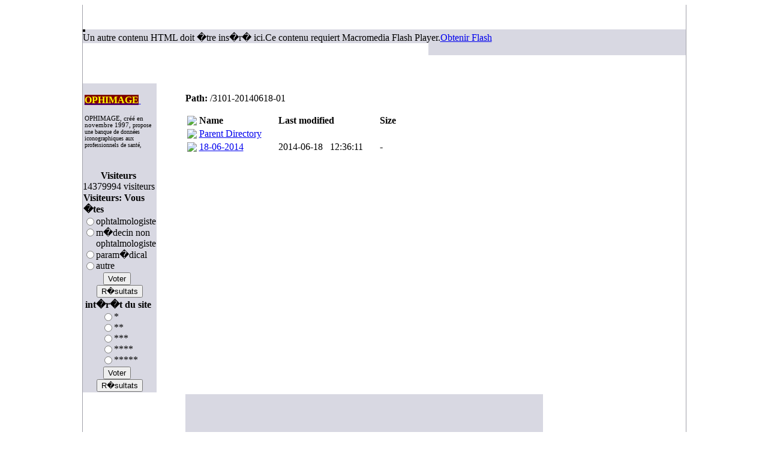

--- FILE ---
content_type: text/html; charset=UTF-8
request_url: http://www.ophimage.net/index.php?option=com_files&path=/3101-20140618-01
body_size: 8097
content:
<?xml version="1.0" encoding="iso-8859-1"?><!DOCTYPE html PUBLIC "-//W3C//DTD XHTML 1.0 Transitional//EN" "http://www.w3.org/TR/xhtml1/DTD/xhtml1-transitional.dtd">
<html xmlns="http://www.w3.org/1999/xhtml">
  <head>
    <meta http-equiv="Content-Language" content="en-us">
        <meta http-equiv="Content-Type" content="text/html; charset=windows-1252" />
    <title>OPHIMAGE.NET</title>
<meta name="description" content="Site d'iconographie en ophtalmologie" />
<meta name="keywords" content="ophtalmologie,oftalmologia,ophtalmology,retine,angiographie,iconographie,retinophotographie,pathologie retinienne,sant�,salud,health,ojo,oeil,eye,OCT" />
<meta name="Generator" content="Joomla! - Copyright (C) 2005 - 2007 Open Source Matters. All rights reserved." />
<meta name="robots" content="index, follow" />
	<link rel="shortcut icon" href="http://www.ophimage.net/images/favicon.ico" />
	    <link rel="stylesheet" type="text/css" href="http://www.ophimage.net/templates/siteground1/css/template_css.css" />
    <link rel="alternate" type="application/rss+xml" title="OPHIMAGE.NET" href="http://www.ophimage.net/index.php?option=com_rss&feed=RSS2.0&no_html=1" />
<!-- GET THE CSS-menu-->
</head>
<body bgcolor="#FFFFFF">
<center>
<table width="1005" height="750" cellpadding="0" cellspacing="0" style="border-left:1px solid #a1a1a9;border-right:1px solid #a1a1a9;border-bottom:1px solid #a1a1a9;" 
background="http://www.ophimage.net/templates/siteground1/images/Untitled-1_02.jpg">
	<tr>
		<td colspan="2">
			<table width="1005" height="40"  cellpadding="0" cellspacing="0">
				<tr>
					<td bgcolor="#d8d8e2" width="1005" height="30" class="tabletop">
							<table cellpadding="0" cellspacing="0" class="moduletable">
				<tr>
			<td>
				<div class="moduletable"><img src="http://www.ophimage.net/images/banners/bandeau15.JPG" alt="" border="2" class="moduletable" /></div>
			</td>
		</tr>
		</table>
				<table cellpadding="0" cellspacing="0" class="moduletable">
				<tr>
			<td>
				
<div  align="center">
<!-- COPYRIGHT
Develop by http://www.joomlaxp.com
-->

	<script language="javascript"> AC_FL_RunContent = 0; </script>
	<script src="http://www.ophimage.net/modules/js_BannerXP/AC_RunActiveContent.js" language="javascript"></script>
	<script language="JavaScript" type="text/javascript">
	<!--
	// -----------------------------------------------------------------------------
	// Variables globales
	// Version majeure de Flash requise
	var requiredMajorVersion = 8;
	// Version mineure de Flash requise
	var requiredMinorVersion = 0;
	// R�vision de Flash requise
	var requiredRevision = 0;
	// -----------------------------------------------------------------------------
	// -->
	</script>
	<script language="VBScript" type="text/vbscript">
	<!-- // Programme d'assistance Visual Basic requis pour d�tecter les informations de version du contr�le ActiveX Flash Player
	Function VBGetSwfVer(i)
	on error resume next
	Dim swControl, swVersion
	swVersion = 0
	
	set swControl = CreateObject("ShockwaveFlash.ShockwaveFlash." + CStr(i))
	if (IsObject(swControl)) then
	swVersion = swControl.GetVariable("$version")
	end if
	VBGetSwfVer = swVersion
	End Function
	// -->
	</script>

	<script language="JavaScript1.1" type="text/javascript">
	<!-- 
	// D�tecter le type de navigateur client
	var isIE  = (navigator.appVersion.indexOf("MSIE") != -1) ? true : false;
	var isWin = (navigator.appVersion.toLowerCase().indexOf("win") != -1) ? true : false;
	var isOpera = (navigator.userAgent.indexOf("Opera") != -1) ? true : false;
	// Programme d'assistance JavaScript requis pour d�tecter les informations de version du plug-in Flash Player
	function JSGetSwfVer(i){
		// Version NS/Opera >= 3 rechercher le plug-in Flash dans le tableau des plug-ins
		var flashVer = -1;
		if (navigator.plugins != null && navigator.plugins.length > 0) {
			if (navigator.plugins["Shockwave Flash 2.0"] || navigator.plugins["Shockwave Flash"]) {
				var swVer2 = navigator.plugins["Shockwave Flash 2.0"] ? " 2.0" : "";
				var flashDescription = navigator.plugins["Shockwave Flash" + swVer2].description;
				var descArray = flashDescription.split(" ");
				var tempArrayMajor = descArray[2].split(".");
				var versionMajor = tempArrayMajor[0];
				var versionMinor = tempArrayMajor[1];
				if ( descArray[3] != "" ) {
					tempArrayMinor = descArray[3].split("r");
				} else {
					tempArrayMinor = descArray[4].split("r");
				}
				var versionRevision = tempArrayMinor[1] > 0 ? tempArrayMinor[1] : 0;
				var flashVer = versionMajor + "." + versionMinor + "." + versionRevision;
			}
		}
		// MSN/WebTV 2.6 prend en charge Flash 4
		else if (navigator.userAgent.toLowerCase().indexOf("webtv/2.6") != -1) flashVer = 4;
		// WebTV 2.5 prend en charge Flash 3
		else if (navigator.userAgent.toLowerCase().indexOf("webtv/2.5") != -1) flashVer = 3;
		// La version ant�rieure de WebTV prend Flash 2 en charge
		else if (navigator.userAgent.toLowerCase().indexOf("webtv") != -1) flashVer = 2;
		return flashVer;
	} 
	// Si appel� avec reqMajorVer, reqMinorVer, reqRevision renvoie true si cette version ou une version ult�rieure est disponible
	function DetectFlashVer(reqMajorVer, reqMinorVer, reqRevision) 
	{
		reqVer = parseFloat(reqMajorVer + "." + reqRevision);
		// Examiner les versions pour d�tecter la plus r�cente	
		for (i=25;i>0;i--) {	
			if (isIE && isWin && !isOpera) {
				versionStr = VBGetSwfVer(i);
			} else {
				versionStr = JSGetSwfVer(i);		
			}
			if (versionStr == -1 ) { 
				return false;
			} else if (versionStr != 0) {
				if(isIE && isWin && !isOpera) {
					tempArray         = versionStr.split(" ");
					tempString        = tempArray[1];
					versionArray      = tempString .split(",");				
				} else {
					versionArray      = versionStr.split(".");
				}
				var versionMajor      = versionArray[0];
				var versionMinor      = versionArray[1];
				var versionRevision   = versionArray[2];
				
				var versionString     = versionMajor + "." + versionRevision;   // 7.0r24 == 7.24
				var versionNum        = parseFloat(versionString);
			// est la r�vision.principale >= r�vision.principale demand�e ET la version mineure >= mineure demand�e
				if (versionMajor > reqMajorVer) {
					return true;
				} else if (versionMajor == reqMajorVer) {
					if (versionMinor > reqMinorVer)
						return true;
					else if (versionMinor == reqMinorVer) {
						if (versionRevision >= reqRevision)
							return true;
					}
				}
				return false;
			}
		}
	}
	// -->
	</script>


<!--URL utilis�es dans l'animation-->
<!--texte utilis� dans l'animation-->
<script language="JavaScript" type="text/javascript">
<!-- 

		var hasRightVersion = DetectFlashVer(requiredMajorVersion, requiredMinorVersion, requiredRevision);



if(hasRightVersion) {  // si nous avons d�tect� une version acceptable

	if (AC_FL_RunContent == 0) {
			alert("Cette page n�cessite le fichier AC_RunActiveContent.js. Dans Flash, ex�cutez ��Appliquer la mise � jour du contenu actif�� dans le menu Commandes pour copier le fichier AC_RunActiveContent.js dans le dossier de sortie HTML.");
		} else {
			// int�grer le clip Flash
			AC_FL_RunContent(
				'codebase', 'http://download.macromedia.com/pub/shockwave/cabs/flash/swflash.cab#version=8,0,0,0',
				'width', '640',
				'height', '100',
				'src', 'http://www.ophimage.net/modules/js_BannerXP/BannerXP',
				'quality', 'high',
				'pluginspage', 'http://www.macromedia.com/go/getflashplayer',
				'align', 'middle',
				'play', 'true',
				'loop', 'false',
				'scale', 'noScale',
				'wmode', 'transparent',
				'devicefont', 'false',
				'id', 'Banner',
				'bgcolor', '#E3E2DE',
				'name', 'Banner',
				'menu', 'false',
				'allowScriptAccess','sameDomain',
				'movie', 'http://www.ophimage.net/modules/js_BannerXP/BannerXP',
				'FlashVars','maVar=http://www.ophimage.net&monPath=/var/www/vhosts/ophimage.net/httpdocs&menuType=5pages',			
				'salign', 'CL'
				); //end AC code
		}
	 

}
else {  // version Flash trop ancienne ou d�tection du plug-in impossible
	var alternateContent = 'Un autre contenu HTML doit �tre ins�r� ici.'
		+ 'Ce contenu requiert Macromedia Flash Player.'
		+ '<a href=http://www.macromedia.com/go/getflash/>Obtenir Flash</a>';
	document.write(alternateContent);  // Ins�rer contenu non-Flash
	}
   
// -->
</script>
<noscript>
	// Fournissez un autre contenu pour les navigateurs qui ne prennent pas en charge 
	// les scripts ou dans lesquels les scripts sont d�sactiv�s.
  	Un autre contenu HTML doit �tre ins�r� ici. Ce contenu requiert Macromedia Flash Player.
  	<a href="http://www.macromedia.com/go/getflash/">Obtenir Flash</a>  	
</noscript>    



	
</div>			</td>
		</tr>
		</table>
				<table cellpadding="0" cellspacing="0" class="moduletable">
				<tr>
			<td>
				
<!--swMenuFree4.0 mygosumenu by http://www.swonline.biz-->
<script type="text/javascript" src="http://www.ophimage.net/modules/mod_swmenufree/DropDownMenuX_Packed.js"></script>

<style type='text/css'>
<!--
.ddmx{
border:0px none #FFFFFF !important ; 
}
.ddmx a.item1,
.ddmx a.item1:hover,
.ddmx a.item1-active,
.ddmx a.item1-active:hover {
 padding: 5px 5px 5px 5px  !important ; 
 top: -1px !important ; 
 left: 0px; 
 font-size: 12px !important ; 
 font-family: Arial, Helvetica, sans-serif !important ; 
 text-align: center !important ; 
 font-weight: normal !important ; 
 color: #FFFFFF !important ; 
 text-decoration: none !important ; 
 display: block; 
 white-space: nowrap; 
 position: relative; 
 background-image: URL("http://www.ophimage.net/modules/mod_swmenufree/images/boutonA.jpg") ;
 width:62px; 
 height:10px; 
}
.ddmx td.item11 {
 background-color: #FFFFFF !important ; 
 padding:0 !important ; 
 border-top: 0px none #FFFFFF !important ; 
 border-left: 0px none #FFFFFF !important ; 
 border-bottom: 0px none #FFFFFF;
 border-right: 0 !important ; 
 white-space: nowrap !important ; 
 width:62px; 
 height:10px; 
}
.ddmx td.item11-last {
 background-color: #FFFFFF !important ; 
 padding:0 !important ; 
 border: 0px none #FFFFFF !important ; 
 white-space: nowrap; 
 width:62px; 
 height:10px; 
}
.ddmx td.item11-acton {
 padding:0 !important ; 
 border-top: 0px none #FFFFFF !important ; 
 border-left: 0px none #FFFFFF !important ; 
 white-space: nowrap; 
 border-bottom: 0px none #FFFFFF;
}
.ddmx td.item11-acton-last {
 border: 0px none #FFFFFF !important ; 
}
.ddmx .item11-acton-last a.item1,
.ddmx .item11-acton a.item1,
.ddmx .item11-acton-last a:hover,
.ddmx .item11-acton a:hover,
.ddmx .item11 a:hover,
.ddmx .item11-last a:hover,
.ddmx a.item1-active,
.ddmx a.item1-active:hover {
background-image: URL("http://www.ophimage.net/modules/mod_swmenufree/images/boutonB.jpg") ;
 color: #011117 !important ; 
 background-color: #09039F !important ; 
}
.ddmx a.item2,
.ddmx a.item2:hover,
.ddmx a.item2-active,
.ddmx a.item2-active:hover {
 padding: 5px 5px 5px 5px  !important ; 
 font-size: 12px !important ; 
 font-family: Arial, Helvetica, sans-serif !important ; 
 text-align: left !important ; 
 font-weight: normal !important ; 
 text-decoration: none !important ; 
 display: block; 
 white-space: nowrap; 
 position: relative; 
 z-index:500; 
 width:160px; 
 height:15px; 
 opacity:0.9; 
}
.ddmx a.item2 {
 background-image: URL("http://www.ophimage.net/modules/mod_swmenufree/images/boutonA.jpg") ;
 background-color: #FFCC99 !important ; 
 color: #FFFFFF !important ; 
 border-top: 0px none #11B8F4 !important ; 
 border-left: 0px none #11B8F4 !important ; 
 border-right: 0px none #11B8F4 !important ; 
}
.ddmx a.item2-last {
 background-image: URL("http://www.ophimage.net/modules/mod_swmenufree/images/boutonA.jpg") ;
 background-color: #FFCC99 !important ; 
 color: #FFFFFF !important ; 
 border-bottom: 0px none #11B8F4 !important ; 
 z-index:500; 
}
.ddmx a.item2:hover,
.ddmx a.item2-active,
.ddmx a.item2-active:hover {
 background-image: URL("http://www.ophimage.net/modules/mod_swmenufree/images/boutonB.jpg") ;
 background-color: #FF6600 !important ; 
 color: #011117 !important ; 
 border-top: 0px none #11B8F4 !important ; 
 border-left: 0px none #11B8F4 !important ; 
 border-right: 0px none #11B8F4 !important ; 
}
.ddmx .section {
 border: 0px none #FFFFFF !important ; 
 position: absolute; 
 visibility: hidden; 
 display: block; 
 z-index: -1; 
}
.ddmxframe {
 border: 0px none #FFFFFF !important ; 
}
* html .ddmx td { position: relative; } /* ie 5.0 fix */

-->
</style>
<div align="center">
<table cellspacing="0" cellpadding="0" id="menu" class="ddmx"  > 
<td class='item11'> 
<a class="item1" >R�tine</a><div class="section"  ><a href="http://www.ophimage.net/index.php?option=com_content&amp;task=view&amp;id=50&amp;Itemid=211#cong" class="item2" >Pathologie cong�nitale</a>
<a href="http://www.ophimage.net/index.php?option=com_content&amp;task=view&amp;id=50&amp;Itemid=211#degen" class="item2" >Pathologie d�g�n�rative</a>
<div class="section"  ><a class="item2"  style="border-bottom:0px none #11B8F4" >DMLA</a></div><a href="http://www.ophimage.net/index.php?option=com_content&amp;task=view&amp;id=50&amp;Itemid=211#hered" class="item2" >Pathologie h�r�ditaire</a>
<a href="http://www.ophimage.net/index.php?option=com_content&amp;task=view&amp;id=50&amp;Itemid=211#infla" class="item2" >Pathologie inflammatoire</a>
<a href="http://www.ophimage.net/index.php?option=com_content&amp;task=view&amp;id=50&amp;Itemid=211#infec" class="item2" >Pathologie infectieuse</a>
<a href="http://www.ophimage.net/index.php?option=com_content&amp;task=view&amp;id=50&amp;Itemid=211#metabolique" class="item2" >Pathologie m�tabolique</a>
<a href="http://www.ophimage.net/index.php?option=com_content&amp;task=view&amp;id=50&amp;Itemid=211#toxi" class="item2" >Pathologie toxique</a>
<a href="http://www.ophimage.net/index.php?option=com_content&amp;task=view&amp;id=50&amp;Itemid=211#trau" class="item2" >Pathologie traumatique</a>
<a href="http://www.ophimage.net/index.php?option=com_content&amp;task=view&amp;id=50&amp;Itemid=211#tumo" class="item2" >Pathologie tumorale</a>
<a href="http://www.ophimage.net/index.php?option=com_content&amp;task=view&amp;id=50&amp;Itemid=211#vasc" class="item2"  style="border-bottom:0px none #11B8F4">Pathologie vasculaire</a>
</div></td> 
<td class='item11'> 
<a href="http://www.ophimage.net/index.php?option=com_content&amp;task=view&amp;id=50&amp;Itemid=211#vitr" class="item1">Vitr�</a><div class="section" ></div> 
</td> 
<td class='item11'> 
<a href="http://www.ophimage.net/index.php?option=com_content&amp;task=view&amp;id=50&amp;Itemid=211#papi" class="item1">Papille</a><div class="section" ></div> 
</td> 
<td class='item11'> 
<a href="http://www.ophimage.net/index.php?option=com_content&amp;task=view&amp;id=50&amp;Itemid=211#corn" class="item1">Corn�e</a><div class="section" ></div> 
</td> 
<td class='item11'> 
<a href="http://www.ophimage.net/index.php?option=com_content&amp;task=view&amp;id=50&amp;Itemid=211#cris" class="item1">Cristallin</a><div class="section" ></div> 
</td> 
<td class='item11'> 
<a href="http://www.ophimage.net/index.php?option=com_content&amp;task=view&amp;id=50&amp;Itemid=211#iris" class="item1">Iris</a><div class="section" ></div> 
</td> 
<td class='item11'> 
<a href="http://www.ophimage.net/index.php?option=com_content&amp;task=view&amp;id=50&amp;Itemid=211#glau" class="item1">Glaucome</a><div class="section" ></div> 
</td> 
<td class='item11-last'> 
<a class="item1" >Annexes</a><div class="section"  ><a href="http://www.ophimage.net/index.php?option=com_content&amp;task=view&amp;id=50&amp;Itemid=211#conj" class="item2" >Conjonctive</a>
<a href="http://www.ophimage.net/index.php?option=com_content&amp;task=view&amp;id=50&amp;Itemid=211#orbi" class="item2" >Orbite</a>
<a href="http://www.ophimage.net/index.php?option=com_content&amp;task=view&amp;id=50&amp;Itemid=211#paup" class="item2"  style="border-bottom:0px none #11B8F4">Paupi�res</a>
</div></td> 
</table></div> 
<script type="text/javascript">
<!--
function makemenu(){
var ddmx = new DropDownMenuX('menu');
ddmx.delay.show = 0;
ddmx.iframename = 'ddmx';
ddmx.delay.hide = 100;
ddmx.position.levelX.left = 0;
ddmx.position.levelX.top = 0;
ddmx.position.level1.left = 0;
ddmx.position.level1.top = 0; 
ddmx.fixIeSelectBoxBug = true;
ddmx.init(); 
}
if ( typeof window.addEventListener != "undefined" )
window.addEventListener( "load", makemenu, false );
else if ( typeof window.attachEvent != "undefined" ) { 
window.attachEvent( "onload", makemenu );
}
else {
if ( window.onload != null ) {
var oldOnload = window.onload;
window.onload = function ( e ) { 
oldOnload( e ); 
makemenu() 
} 
}  
else  { 
window.onload = makemenu();
} }
--> 
</script>  

<!--End swMenuFree menu module-->
			</td>
		</tr>
		</table>
						</td>
				</tr>
				<tr>
					<td background="http://www.ophimage.net/templates/siteground1/images/Untitled-1_02.jpg" width="1005" height="5">
			    </td>
				</tr>
			</table></td>
	</tr>
	<tr>
		<td valign="top">
			<table width="100" height="50%" border="0" cellpadding="0" cellspacing="0">
				<tr>
					<td bgcolor="#d8d8e2" width="0" height="50%" valign="top" class="tableleft" align="left">
							<table cellpadding="0" cellspacing="0" class="moduletable">
				<tr>
			<td>
				
<!-- ### Module NewsFlash Scroller v2.0 ### -->

<table class="moduletable" border="0" cellpadding="0" cellspacing="0">
<tr valign="TOP">
<td>

<DIV id="NFRow3891820" style="display: visible; visibility: visible;" onmouseover="NFstopScroller();" onmouseout="NFstartScroller();">
	
		<table class="contentpaneopen">
				<tr>
			<td valign="top" colspan="2">
				<p style="text-align: left" align="left">
<a href="index.php?option=com_content&amp;task=view&amp;id=18&amp;Itemid=1" target="_self"><span style="color: #ffff00"><b style="background-color: #800000">OPHIMAGE</b></span><b style="color: #800000">&nbsp;</b></a> 
</p>
<p align="left">
<span><span><span style="font-size: 8pt"><span><span style="font-size: 8pt"><span style="color: #000000">OPHIMAGE, cr&eacute;&eacute; en novembre 1997,&nbsp;</span></span></span></span></span></span><span style="font-size: x-small; text-align: justify; line-height: 1.166; color: #000000">propose une banque de donn&eacute;es iconographiques&nbsp;</span><span style="font-size: x-small; text-align: justify; line-height: 1.166; color: #000000">aux professionnels de sant&eacute;,</span><span style="font-size: x-small; text-align: justify; line-height: 1.166; color: #000000">&nbsp;</span>
</p>
			</td>
		</tr>
				</table>

		<span class="article_seperator">&nbsp;</span>

		</DIV>

<DIV id="NFRow3891821" style="display: none; visibility: hidden;" onmouseover="NFstopScroller();" onmouseout="NFstartScroller();">

		<table class="contentpaneopen">
				<tr>
			<td valign="top" colspan="2">
				<p>
<a href="index.php?option=com_content&amp;task=view&amp;id=20&amp;Itemid=1" target="_self"><span style="font-size: 8pt"><b><span style="color: #ffff00; background-color: #800000">RES</span></b><b><span style="color: #ffff00; background-color: #800000">EAU CIRP</span></b></span></a> 
</p>
<p>
<b><span style="font-size: 10pt; color: #ffff00; background-color: #800000"></span></b><span style="font-size: x-small; font-family: tahoma, arial, helvetica, sans-serif; color: #000000">Le R&Eacute;SEAU CIRP est destin&eacute; aux ophtalmologistes et aux intervenants dans la pathologie r&eacute;tinienne de la r&eacute;gion de TOULOUSE</span>
</p>
			</td>
		</tr>
				</table>

		<span class="article_seperator">&nbsp;</span>

		</DIV>

<DIV id="NFRow3891822" style="display: none; visibility: hidden;" onmouseover="NFstopScroller();" onmouseout="NFstartScroller();">

		<table class="contentpaneopen">
				<tr>
			<td valign="top" colspan="2">
				<p>
<b><span style="color: #ffffff"></span></b>
</p>
<a href="http://www.redia-32.net/" target="_blank"><span style="color: #ffff00"><span style="background-color: #800000"></span></span></a> <b><span style="color: #ffff00"><span style="background-color: #800000"><a href="index.php?option=com_content&amp;task=view&amp;id=18&amp;Itemid=1" target="_self"><span style="color: #ffff00">A</span></a>&nbsp;VISITER</span></span><span style="font-size: 8pt; font-family: verdana, geneva">&nbsp;</span></b><br />
<p>
<span style="color: #000080"><a href="http://www.redia-32.net" target="_blank"><span style="color: #800000"><b>REDIA-3109 : </b></span></a></span>
</p>
<p>
<span style="color: #000080"><a href="http://www.redia-32.net" target="_blank"><span style="color: #800000"><b></b></span>Site de d&eacute;pistage de la r&eacute;tinopathie diab&eacute;tique en Midi-Pyr&eacute;n&eacute;es</a></span>
</p>
			</td>
		</tr>
				</table>

		<span class="article_seperator">&nbsp;</span>

		</DIV>

<DIV id="NFRow3891823" style="display: none; visibility: hidden;" onmouseover="NFstopScroller();" onmouseout="NFstartScroller();">

		<table class="contentpaneopen">
				<tr>
			<td valign="top" colspan="2">
				<p>
<span style="font-size: 8pt"><u><b><a href="/index.php?option=com_content&amp;task=view&amp;id=30&amp;Itemid=1"><span style="color: #ffff00; background-color: #800000"><span>FICHE</span><span> D'INFORMATION PATIENT</span></span></a></b></u><span style="color: #3366ff"> </span></span>
</p>
<p>
<span style="font-size: 8pt; color: #3366ff"><span style="color: #0000ff"></span></span><span style="font-size: 8pt"><span style="color: #000000">sur l</span><span style="font-size: 8pt"><span><span style="font-size: 8pt; color: #000000">'angiographie en fluorescence (fluoresc&eacute;ine) et au vert d'indocyanine</span>...<b><span style="color: #0000ff">(SNOF)</span></b></span></span></span>
</p>
			</td>
		</tr>
				</table>

		<span class="article_seperator">&nbsp;</span>

		</DIV>

<DIV id="NFRow3891824" style="display: none; visibility: hidden;" onmouseover="NFstopScroller();" onmouseout="NFstartScroller();">

		<table class="contentpaneopen">
				<tr>
			<td valign="top" colspan="2">
				<p align="justify">
<a href="index.php?option=com_files&amp;Itemid=213" target="_self" style="line-height: 1.166"><span style="font-size: 8pt; color: #ffff00; background-color: #800000"><b>REPERTOIRES ANGIOGRAPHIES</b></span></a>
</p>
<p style="text-align: left" align="justify">
<span style="font-size: 8pt; font-family: arial, helvetica, sans-serif"><span style="color: #000000">Chaque&nbsp;dossier correspond &agrave; un cas dans lequel peuvent se trouver plusieurs examens&nbsp;</span><span style="line-height: 13.9919996261597px; text-align: justify; color: #000000">&agrave; des dates diff&eacute;rentes.</span><span style="line-height: 13.9919996261597px; text-align: justify; color: #000000">&nbsp;</span></span>
</p>
			</td>
		</tr>
				</table>

		<span class="article_seperator">&nbsp;</span>

		</DIV>
</td></tr></table>

<SCRIPT LANGUAGE='javascript'>

  // ----------------------------------------
  var NFtimerID = null;
  var NFscrollerRunning = false;
  var NFid = 0;
  var NFtotal = 5;
  var NFblock = 1;
  var NFdelay = 5000;
  var NFname = 'NFRow389182';

  var ns4=(navigator.appName=='Netscape' && parseInt(navigator.appVersion)==4);
  var ns6=(document.getElementById)? true:false;
  var ie4=(document.all)? true:false;

  // ----------------------------------------
  function NFshowObject(obj){
    if (ns6) {
      obj.style.display='block';
      obj.style.visibility='visible';
    }
    else if (ie4) obj.visibility='visible';
    else if (ns4) obj.visibility='show';
  }

  // ----------------------------------------
  function NFhideObject(obj){
    if (ns6) {
      obj.style.display='none';
      obj.style.visibility='hidden';
    }
    else if (ie4)obj.visibility='hidden';
    else if (ns4)obj.visibility='hide';
  }

  // ----------------------------------------
  function NFnextblock(id,block,total) {
    if (total % block > 0) {
        totmax = (Math.floor(total/block)+1)*block;
    } else {
        totmax = total;
    }
    id = (id < totmax-block) ? id+block : totmax-(id+block);   // Circular chain : next to last = first
    return id;
  }

  // ----------------------------------------
  function NFprevblock(id,block,total) {
    if (total % block > 0) {
        totmax = (Math.floor(total / block) +1) * block;
    } else {
        totmax = total;
    }
    id = (id < block) ? totmax-block+id : id-block;   // Circular chain : previous to first = last
    return id;
  }

  // ----------------------------------------
  function NFshowBlock() {
      for (i=NFid; i < NFid + NFblock; i++) {
        p = NFprevblock(i,NFblock,NFtotal);
        if (p < NFtotal) {
           NFhideObject(document.getElementById(NFname + p));
        }  // Hide Object
        if (i < NFtotal) {
           NFshowObject(document.getElementById(NFname + i));
        }  // Show Object
      }
      n = NFnextblock(NFid,NFblock,NFtotal);
      NFid = n;                                            // Set next object
      NFstartScroller();
  }

  // ----------------------------------------
  function NFstopScroller(){
    if (NFscrollerRunning) {      // Stop the scroller
       clearTimeout(NFtimerID);
    }
    NFscrollerRunning = false;    // Scroller stopped
  }

  // ----------------------------------------
  function NFstartScroller() {
    if (!NFscrollerRunning) {
       if (document.getElementById) {   // DOM Compatible ?
         NFscrollerRunning = true;      // Scroller started
         NFtimerID = setTimeout('NFshowBlock()', NFdelay);   // Wait for a while before to display next object
       }
    } else {
         NFtimerID = setTimeout('NFshowBlock()', NFdelay);   // Wait for a while before to display next object
    }
  }

  // ----------------------------------------
  function NFloadScroller() {
    NFstopScroller();                // Make sure the scroller is stopped
    NFshowBlock();
  }

  // Start scroller
  // ----------------------------------------
  NFloadScroller();

</SCRIPT>


<!-- ### END : Module NewsFlash Scroller v2.0 ### -->






			</td>
		</tr>
		</table>
				<table cellpadding="0" cellspacing="0" class="moduletable">
				<tr>
			<td>
				<div class="moduletable"><img src="http://www.ophimage.net/images/thumbs/OEILGRIS1.JPG" alt="" border="0" class="moduletable" /></div>
			</td>
		</tr>
		</table>
				<table cellpadding="0" cellspacing="0" class="moduletable">
					<tr>
				<th valign="top">
					Visiteurs				</th>
			</tr>
					<tr>
			<td>
				<div align="center">14379994 visiteurs</div>
			</td>
		</tr>
		</table>
				<table cellpadding="0" cellspacing="0" class="moduletablecss">
				<tr>
			<td>
						<script language="javascript" type="text/javascript">
		<!--
		function submitbutton_Poll1() {
			var form 		= document.pollxtd1;			
			var radio		= form.voteid;
			var radioLength = radio.length;
			var check 		= 0;

			if ( 'z' != 'z' ) {
				alert('Vous avez d�ja vot� pour ce sondage aujourd`hui.');
				return;
			}
			for(var i = 0; i < radioLength; i++) {
				if(radio[i].checked) {
					form.submit();
					check = 1;					
				}
			}		
			if (check == 0) {
				alert('Vous n`avez rien s�lectionn�, veuillez recommencer');
			}
		}		
		//-->
		</script>		
		<form name="pollxtd1" method="post" action="http://www.ophimage.net/index.php?option=com_poll">
		
		<table width="95%" border="0" cellspacing="0" cellpadding="1" align="center" class="pollcss">
		<thead>
		<tr>
			<td style="font-weight: bold;">
				Visiteurs: Vous �tes			</td>
		</tr>
		</thead>
		<tr>
			<td align="center">
				<table class="pollstablebordercss" cellspacing="0" cellpadding="0" border="0">
											<tr>
								<td class="sectiontableentry2css" valign="top">
									<input type="radio" name="voteid" id="voteid37" value="37" alt="37" />
								</td>
								<td class="sectiontableentry2css" valign="top">
									<label for="voteid37">
										ophtalmologiste									</label>
								</td>
							</tr>
												<tr>
								<td class="sectiontableentry1css" valign="top">
									<input type="radio" name="voteid" id="voteid38" value="38" alt="38" />
								</td>
								<td class="sectiontableentry1css" valign="top">
									<label for="voteid38">
										m�decin non ophtalmologiste									</label>
								</td>
							</tr>
												<tr>
								<td class="sectiontableentry2css" valign="top">
									<input type="radio" name="voteid" id="voteid39" value="39" alt="39" />
								</td>
								<td class="sectiontableentry2css" valign="top">
									<label for="voteid39">
										param�dical									</label>
								</td>
							</tr>
												<tr>
								<td class="sectiontableentry1css" valign="top">
									<input type="radio" name="voteid" id="voteid40" value="40" alt="40" />
								</td>
								<td class="sectiontableentry1css" valign="top">
									<label for="voteid40">
										autre									</label>
								</td>
							</tr>
									</table>
			</td>
		</tr>
		<tr>
			<td>
				<div align="center">
					<input type="button" onclick="submitbutton_Poll1();" name="task_button" class="button" value="Voter" />
					&nbsp;
					<input type="button" name="option" class="button" value="R�sultats" onclick="document.location.href='http://www.ophimage.net/index.php?option=com_poll&amp;task=results&amp;id=17';" />
				</div>
			</td>
		</tr>
		</table>

		<input type="hidden" name="id" value="17" />
		<input type="hidden" name="task" value="vote" />
		<input type="hidden" name="j790aa9a53050cb8b641be07ea275d60f" value="1" />
		</form>
				<script language="javascript" type="text/javascript">
		<!--
		function submitbutton_Poll2() {
			var form 		= document.pollxtd2;			
			var radio		= form.voteid;
			var radioLength = radio.length;
			var check 		= 0;

			if ( 'z' != 'z' ) {
				alert('Vous avez d�ja vot� pour ce sondage aujourd`hui.');
				return;
			}
			for(var i = 0; i < radioLength; i++) {
				if(radio[i].checked) {
					form.submit();
					check = 1;					
				}
			}		
			if (check == 0) {
				alert('Vous n`avez rien s�lectionn�, veuillez recommencer');
			}
		}		
		//-->
		</script>		
		<form name="pollxtd2" method="post" action="http://www.ophimage.net/index.php?option=com_poll">
		
		<table width="95%" border="0" cellspacing="0" cellpadding="1" align="center" class="pollcss">
		<thead>
		<tr>
			<td style="font-weight: bold;">
				int�r�t du site			</td>
		</tr>
		</thead>
		<tr>
			<td align="center">
				<table class="pollstablebordercss" cellspacing="0" cellpadding="0" border="0">
											<tr>
								<td class="sectiontableentry2css" valign="top">
									<input type="radio" name="voteid" id="voteid49" value="49" alt="49" />
								</td>
								<td class="sectiontableentry2css" valign="top">
									<label for="voteid49">
										*									</label>
								</td>
							</tr>
												<tr>
								<td class="sectiontableentry1css" valign="top">
									<input type="radio" name="voteid" id="voteid50" value="50" alt="50" />
								</td>
								<td class="sectiontableentry1css" valign="top">
									<label for="voteid50">
										**									</label>
								</td>
							</tr>
												<tr>
								<td class="sectiontableentry2css" valign="top">
									<input type="radio" name="voteid" id="voteid51" value="51" alt="51" />
								</td>
								<td class="sectiontableentry2css" valign="top">
									<label for="voteid51">
										***									</label>
								</td>
							</tr>
												<tr>
								<td class="sectiontableentry1css" valign="top">
									<input type="radio" name="voteid" id="voteid52" value="52" alt="52" />
								</td>
								<td class="sectiontableentry1css" valign="top">
									<label for="voteid52">
										****									</label>
								</td>
							</tr>
												<tr>
								<td class="sectiontableentry2css" valign="top">
									<input type="radio" name="voteid" id="voteid53" value="53" alt="53" />
								</td>
								<td class="sectiontableentry2css" valign="top">
									<label for="voteid53">
										*****									</label>
								</td>
							</tr>
									</table>
			</td>
		</tr>
		<tr>
			<td>
				<div align="center">
					<input type="button" onclick="submitbutton_Poll2();" name="task_button" class="button" value="Voter" />
					&nbsp;
					<input type="button" name="option" class="button" value="R�sultats" onclick="document.location.href='http://www.ophimage.net/index.php?option=com_poll&amp;task=results&amp;id=18';" />
				</div>
			</td>
		</tr>
		</table>

		<input type="hidden" name="id" value="18" />
		<input type="hidden" name="task" value="vote" />
		<input type="hidden" name="j790aa9a53050cb8b641be07ea275d60f" value="1" />
		</form>
					</td>
		</tr>
		</table>
				<table cellpadding="0" cellspacing="0" class="moduletable">
				<tr>
			<td>
							</td>
		</tr>
		</table>
							<? $sg = 'banner'; include "templates.php"; ?>
					</td>
					
				</tr>
				<tr>
                	<td bgcolor="#d8d8e2" width="0" height="50%" valign="top" class="tableleft" align="left">
										<? $sg = 'banner'; include "templates.php"; ?>
					</td>
					
					<td background="http://www.ophimage.net/templates/siteground1/images/Untitled-1_04.jpg" width="10" height="100%">
					</td>
				</tr>
				<tr>
					<td colspan="3" width="200" height="19" valign="midle" style="padding-left:4px;">
                    <font class="pathway"></font>
                </td>
				</tr>
							</table></td>
		<td valign="top">
			<table width="596" height="100%" border="0" cellpadding="0" cellspacing="0">
				<tr>
					<td background="http://www.ophimage.net/templates/siteground1/images/Untitled-1_02.jpg"  width="596" height="100%" valign="top" class="tablemain" colspan="2" align="left">
				
			<div class="componentheading">
						</div> 
			<p><b>Path:</b> /3101-20140618-01</p>		
		<p>
		<table border="0">
		<tr>
			<td><img src="/components/com_files/images/blank.gif" /></td>
			<td><b>Name</b></td><td width="20">&nbsp;</td>
			<td><b>Last modified</b></td><td width="20">&nbsp;</td>
			<td><b>Size</b></td>
		</tr>

		<tr><td><img src="/components/com_files/images/back.gif" /></td><td><a href="http://www.ophimage.net/index.php?option=com_files&path=">Parent Directory</a></td><td width="20">&nbsp;</td><td>&nbsp;</td><td width="20">&nbsp;</td><td>&nbsp;</td></tr>
<tr><td><img src="/components/com_files/images/folder.gif" /></td><td><a href="http://www.ophimage.net/index.php?option=com_files&path=/3101-20140618-01/18-06-2014">18-06-2014</a></td><td width="20">&nbsp;</td><td>2014-06-18&nbsp;&nbsp;&nbsp;12:36:11</td><td width="20">&nbsp;</td><td>-</td></tr>
		</table>
		</p>
		
						</td>
				</tr>
				<tr>
					<td background="http://www.ophimage.net/templates/siteground1/images/Untitled-1_07.jpg" width="596" height="10" colspan="2">
				</td>
				</tr>
						<tr>
					<td bgcolor="#d8d8e2" width="596" height="100%" class="tablebottom" colspan="2" align="left">
								</td>
				</tr>		<tr>
					<td background="http://www.ophimage.net/templates/siteground1/images/Untitled-1_09.jpg" width="596" height="10" colspan="2" >
				</td>
				</tr>
				<tr>
					<td bgcolor="#d8d8e2" width="298" height="100" valign="top" class="tableuser" align="left">
								</td>
					<td bgcolor="#d8d8e2" width="298" height="100" valign="top" class="tableuser1" align="left">
				</td>
				</tr>
				
			</table></td>
			<table align="center">
			<tr><td>
			<p><? $sg = ''; include "templates.php"; ?></p>
			</td></tr>
			</table>
	</tr>
</table>



</center>
</body>
</html><!-- 1762804049 --><script src="http://www.google-analytics.com/urchin.js" type="text/javascript">
</script>
<script type="text/javascript">
  _uacct="UA-335448-3";
  urchinTracker('');
</script>
